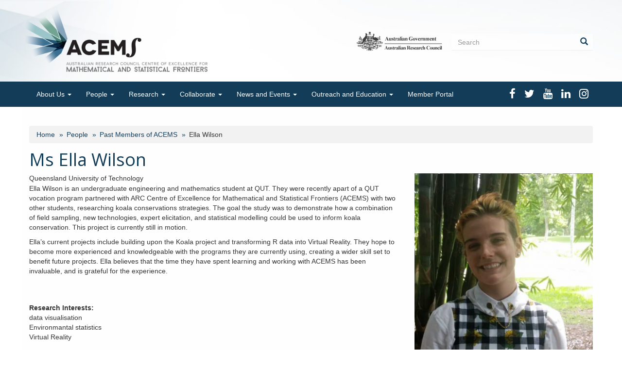

--- FILE ---
content_type: text/html; charset=utf-8
request_url: https://acems.org.au/our-people/ella-wilson
body_size: 9211
content:
<!DOCTYPE html>
<html lang="en" dir="ltr">
<head>
  <meta http-equiv="X-UA-Compatible" content="IE=Edge" />
  <link rel="profile" href="http://www.w3.org/1999/xhtml/vocab" />
  <meta charset="utf-8">
  <meta name="viewport" content="width=device-width, initial-scale=1.0">
  <meta http-equiv="Content-Type" content="text/html; charset=utf-8" />
<script type="text/x-mathjax-config">MathJax.Hub.Config({
  extensions: ['tex2jax.js'],
  jax: ['input/TeX','output/HTML-CSS'],
  tex2jax: {
    inlineMath: [ ['\\(','\\)'] ],
    displayMath: [ ['\\\\(','\\\\)'] ],
    processEscapes: true,
    processClass: 'tex2jax',
    ignoreClass: 'html'
  },
  showProcessingMessages: false,
  messageStyle: 'none'
});
</script><link rel="shortcut icon" href="https://acems.org.au/favicon.ico" type="image/vnd.microsoft.icon" />
<link rel="icon" href="https://acems.org.au/favicon-16x16.png" sizes="16x16" />
<link rel="icon" href="https://acems.org.au/favicon-32x32.png" sizes="32x32" />
<link rel="apple-touch-icon" href="https://acems.org.au/apple-touch-icon.png" />
<meta name="generator" content="Drupal 7 (http://drupal.org)" />
<link rel="canonical" href="https://acems.org.au/our-people/ella-wilson" />
<link rel="shortlink" href="https://acems.org.au/user/843" />
  <title>Ella Wilson | ARC Centre of Excellence for Mathematical and Statistical Frontiers</title>
  <link type="text/css" rel="stylesheet" href="https://acems.org.au/sites/default/files/css/css_lQaZfjVpwP_oGNqdtWCSpJT1EMqXdMiU84ekLLxQnc4.css" media="all" />
<link type="text/css" rel="stylesheet" href="https://acems.org.au/sites/default/files/css/css_DHcXHPYBSjIVaCQZEG4ZlpLkvslnFlBCnQUCzlbRBio.css" media="all" />
<link type="text/css" rel="stylesheet" href="https://acems.org.au/sites/default/files/css/css_Pt_sCFeA4A50Nt9Dq-v7crBLfnSC1zrgt9yDrQrn-To.css" media="all" />
<link type="text/css" rel="stylesheet" href="https://acems.org.au/sites/default/files/css/css_YqFdUfD-NRtsCs0ard_9psDJC9B4nXJGdh8RxcgtPrk.css" media="all" />
<link type="text/css" rel="stylesheet" href="https://acems.org.au/sites/default/files/css/css_zc3uVleChKlt_NtenpJhCVPHqYVAeHSHqQ73StJSWQ0.css" media="all" />
  <!-- HTML5 element support for IE6-8 -->
  <!--[if lt IE 9]>
    <script src="https://cdn.jsdelivr.net/html5shiv/3.7.3/html5shiv-printshiv.min.js"></script>
  <![endif]-->
  <script src="//ajax.googleapis.com/ajax/libs/jquery/1.9.1/jquery.min.js"></script>
<script>window.jQuery || document.write("<script src='/sites/all/modules/contrib/jquery_update/replace/jquery/1.9/jquery.min.js'>\x3C/script>")</script>
<script src="https://acems.org.au/misc/jquery-extend-3.4.0.js?v=1.9.1"></script>
<script src="https://acems.org.au/misc/jquery-html-prefilter-3.5.0-backport.js?v=1.9.1"></script>
<script src="https://acems.org.au/misc/jquery.once.js?v=1.2"></script>
<script src="https://acems.org.au/misc/drupal.js?ri309n"></script>
<script src="//ajax.googleapis.com/ajax/libs/jqueryui/1.10.2/jquery-ui.min.js"></script>
<script>window.jQuery.ui || document.write("<script src='/sites/all/modules/contrib/jquery_update/replace/ui/ui/minified/jquery-ui.min.js'>\x3C/script>")</script>
<script src="https://acems.org.au/sites/all/modules/contrib/jquery_update/replace/ui/external/jquery.cookie.js?v=67fb34f6a866c40d0570"></script>
<script src="https://acems.org.au/sites/all/modules/contrib/jquery_update/replace/misc/jquery.form.min.js?v=2.69"></script>
<script src="https://acems.org.au/misc/ajax.js?v=7.72"></script>
<script src="https://acems.org.au/sites/all/modules/contrib/jquery_update/js/jquery_update.js?v=0.0.1"></script>
<script src="https://acems.org.au/sites/all/modules/custom/acems/js/acems.js?ri309n"></script>
<script src="https://acems.org.au/sites/all/modules/custom/reportal/js/reportal.js?ri309n"></script>
<script src="https://acems.org.au/sites/all/modules/custom/reportal/modules/reportal_reporting/js/kpi-dashboard.js?ri309n"></script>
<script src="https://acems.org.au/sites/all/modules/contrib/back_to_top/js/back_to_top.js?ri309n"></script>
<script src="https://acems.org.au/sites/all/modules/contrib/extlink/extlink.js?ri309n"></script>
<script src="https://acems.org.au/sites/all/libraries/colorbox/jquery.colorbox-min.js?ri309n"></script>
<script src="https://acems.org.au/sites/all/modules/contrib/colorbox/js/colorbox.js?ri309n"></script>
<script src="https://acems.org.au/sites/all/modules/contrib/colorbox/styles/stockholmsyndrome/colorbox_style.js?ri309n"></script>
<script src="https://acems.org.au/sites/all/modules/contrib/colorbox/js/colorbox_load.js?ri309n"></script>
<script src="https://acems.org.au/sites/all/modules/contrib/mathjax/mathjax.js?ri309n"></script>
<script src="https://cdnjs.cloudflare.com/ajax/libs/mathjax/2.7.0/MathJax.js?config=TeX-AMS-MML_HTMLorMML"></script>
<script src="https://acems.org.au/sites/all/modules/contrib/clientside_validation/jquery-validate/jquery.validate.js?ri309n"></script>
<script src="https://acems.org.au/sites/all/modules/contrib/google_analytics/googleanalytics.js?ri309n"></script>
<script>(function(i,s,o,g,r,a,m){i["GoogleAnalyticsObject"]=r;i[r]=i[r]||function(){(i[r].q=i[r].q||[]).push(arguments)},i[r].l=1*new Date();a=s.createElement(o),m=s.getElementsByTagName(o)[0];a.async=1;a.src=g;m.parentNode.insertBefore(a,m)})(window,document,"script","//www.google-analytics.com/analytics.js","ga");ga("create", "UA-100119437-1", {"cookieDomain":"auto"});ga("set", "anonymizeIp", true);ga("send", "pageview");</script>
<script src="https://acems.org.au/sites/all/modules/contrib/field_group/field_group.js?ri309n"></script>
<script src="https://acems.org.au/sites/all/themes/bootstrap/js/misc/_progress.js?v=7.72"></script>
<script src="https://acems.org.au/sites/all/themes/kpi2016/bootstrap/js/affix.js?ri309n"></script>
<script src="https://acems.org.au/sites/all/themes/kpi2016/bootstrap/js/alert.js?ri309n"></script>
<script src="https://acems.org.au/sites/all/themes/kpi2016/bootstrap/js/button.js?ri309n"></script>
<script src="https://acems.org.au/sites/all/themes/kpi2016/bootstrap/js/carousel.js?ri309n"></script>
<script src="https://acems.org.au/sites/all/themes/kpi2016/bootstrap/js/collapse.js?ri309n"></script>
<script src="https://acems.org.au/sites/all/themes/kpi2016/bootstrap/js/dropdown.js?ri309n"></script>
<script src="https://acems.org.au/sites/all/themes/kpi2016/bootstrap/js/modal.js?ri309n"></script>
<script src="https://acems.org.au/sites/all/themes/kpi2016/bootstrap/js/tooltip.js?ri309n"></script>
<script src="https://acems.org.au/sites/all/themes/kpi2016/bootstrap/js/popover.js?ri309n"></script>
<script src="https://acems.org.au/sites/all/themes/kpi2016/bootstrap/js/scrollspy.js?ri309n"></script>
<script src="https://acems.org.au/sites/all/themes/kpi2016/bootstrap/js/tab.js?ri309n"></script>
<script src="https://acems.org.au/sites/all/themes/kpi2016/bootstrap/js/transition.js?ri309n"></script>
<script src="https://acems.org.au/sites/all/themes/kpi2016/vendor/smartmenus/jquery.smartmenus.js?ri309n"></script>
<script src="https://acems.org.au/sites/all/themes/kpi2016/vendor/smartmenus/addons/bootstrap/jquery.smartmenus.bootstrap.js?ri309n"></script>
<script src="https://acems.org.au/sites/all/themes/bootstrap/js/misc/ajax.js?ri309n"></script>
<script>jQuery.extend(Drupal.settings, {"basePath":"\/","pathPrefix":"","ajaxPageState":{"theme":"kpi2016","theme_token":"s8wbEaZPha_HPBi3TC5gPf4OutXhq2bSh6cO2ELat3M","jquery_version":"1.9","js":{"sites\/all\/modules\/contrib\/clientside_validation\/clientside_validation.ie8.js":1,"sites\/all\/modules\/contrib\/clientside_validation\/clientside_validation.js":1,"sites\/all\/themes\/bootstrap\/js\/bootstrap.js":1,"\/\/ajax.googleapis.com\/ajax\/libs\/jquery\/1.9.1\/jquery.min.js":1,"0":1,"misc\/jquery-extend-3.4.0.js":1,"misc\/jquery-html-prefilter-3.5.0-backport.js":1,"misc\/jquery.once.js":1,"misc\/drupal.js":1,"\/\/ajax.googleapis.com\/ajax\/libs\/jqueryui\/1.10.2\/jquery-ui.min.js":1,"1":1,"sites\/all\/modules\/contrib\/jquery_update\/replace\/ui\/external\/jquery.cookie.js":1,"sites\/all\/modules\/contrib\/jquery_update\/replace\/misc\/jquery.form.min.js":1,"misc\/ajax.js":1,"sites\/all\/modules\/contrib\/jquery_update\/js\/jquery_update.js":1,"sites\/all\/modules\/custom\/acems\/js\/acems.js":1,"sites\/all\/modules\/custom\/reportal\/js\/reportal.js":1,"sites\/all\/modules\/custom\/reportal\/modules\/reportal_reporting\/js\/kpi-dashboard.js":1,"sites\/all\/modules\/contrib\/back_to_top\/js\/back_to_top.js":1,"sites\/all\/modules\/contrib\/extlink\/extlink.js":1,"sites\/all\/libraries\/colorbox\/jquery.colorbox-min.js":1,"sites\/all\/modules\/contrib\/colorbox\/js\/colorbox.js":1,"sites\/all\/modules\/contrib\/colorbox\/styles\/stockholmsyndrome\/colorbox_style.js":1,"sites\/all\/modules\/contrib\/colorbox\/js\/colorbox_load.js":1,"sites\/all\/modules\/contrib\/mathjax\/mathjax.js":1,"https:\/\/cdnjs.cloudflare.com\/ajax\/libs\/mathjax\/2.7.0\/MathJax.js?config=TeX-AMS-MML_HTMLorMML":1,"sites\/all\/modules\/contrib\/clientside_validation\/jquery-validate\/jquery.validate.js":1,"sites\/all\/modules\/contrib\/google_analytics\/googleanalytics.js":1,"2":1,"sites\/all\/modules\/contrib\/field_group\/field_group.js":1,"sites\/all\/themes\/bootstrap\/js\/misc\/_progress.js":1,"sites\/all\/themes\/kpi2016\/bootstrap\/js\/affix.js":1,"sites\/all\/themes\/kpi2016\/bootstrap\/js\/alert.js":1,"sites\/all\/themes\/kpi2016\/bootstrap\/js\/button.js":1,"sites\/all\/themes\/kpi2016\/bootstrap\/js\/carousel.js":1,"sites\/all\/themes\/kpi2016\/bootstrap\/js\/collapse.js":1,"sites\/all\/themes\/kpi2016\/bootstrap\/js\/dropdown.js":1,"sites\/all\/themes\/kpi2016\/bootstrap\/js\/modal.js":1,"sites\/all\/themes\/kpi2016\/bootstrap\/js\/tooltip.js":1,"sites\/all\/themes\/kpi2016\/bootstrap\/js\/popover.js":1,"sites\/all\/themes\/kpi2016\/bootstrap\/js\/scrollspy.js":1,"sites\/all\/themes\/kpi2016\/bootstrap\/js\/tab.js":1,"sites\/all\/themes\/kpi2016\/bootstrap\/js\/transition.js":1,"sites\/all\/themes\/kpi2016\/vendor\/smartmenus\/jquery.smartmenus.js":1,"sites\/all\/themes\/kpi2016\/vendor\/smartmenus\/addons\/bootstrap\/jquery.smartmenus.bootstrap.js":1,"sites\/all\/themes\/bootstrap\/js\/misc\/ajax.js":1},"css":{"modules\/system\/system.base.css":1,"misc\/ui\/jquery.ui.core.css":1,"misc\/ui\/jquery.ui.theme.css":1,"sites\/all\/modules\/custom\/acems\/css\/acems-core.css":1,"sites\/all\/modules\/custom\/acorn\/css\/wysiwyg.css":1,"sites\/all\/modules\/custom\/acorn\/css\/site-by.css":1,"sites\/all\/modules\/custom\/acorn\/css\/dates.css":1,"sites\/all\/modules\/contrib\/calendar\/css\/calendar_multiday.css":1,"sites\/all\/modules\/contrib\/date\/date_api\/date.css":1,"sites\/all\/modules\/contrib\/date\/date_popup\/themes\/datepicker.1.7.css":1,"modules\/field\/theme\/field.css":1,"modules\/node\/node.css":1,"sites\/all\/modules\/custom\/reportal\/css\/reportal-grid.css":1,"sites\/all\/modules\/custom\/reportal\/modules\/reportal_kpi_targets\/kpi-targets.css":1,"sites\/all\/modules\/contrib\/video_filter\/video_filter.css":1,"sites\/all\/modules\/contrib\/workflow\/workflow_admin_ui\/workflow_admin_ui.css":1,"sites\/all\/modules\/contrib\/extlink\/extlink.css":1,"sites\/all\/modules\/contrib\/views\/css\/views.css":1,"sites\/all\/modules\/custom\/reportal\/modules\/reportal_reporting\/css\/kpi-reports.css":1,"sites\/all\/modules\/contrib\/back_to_top\/css\/back_to_top.css":1,"sites\/all\/modules\/contrib\/media\/modules\/media_wysiwyg\/css\/media_wysiwyg.base.css":1,"sites\/all\/modules\/contrib\/colorbox\/styles\/stockholmsyndrome\/colorbox_style.css":1,"sites\/all\/modules\/contrib\/ctools\/css\/ctools.css":1,"sites\/all\/modules\/contrib\/panels\/css\/panels.css":1,"sites\/all\/modules\/contrib\/biblio\/biblio.css":1,"sites\/all\/libraries\/font-awesome-4.7.0\/css\/font-awesome.min.css":1,"sites\/all\/themes\/kpi2016\/less\/acems.less":1}},"colorbox":{"opacity":"0.85","current":"{current} of {total}","previous":"\u00ab Prev","next":"Next \u00bb","close":"Close","maxWidth":"98%","maxHeight":"98%","fixed":true,"mobiledetect":true,"mobiledevicewidth":"480px"},"back_to_top":{"back_to_top_button_trigger":"100","back_to_top_button_text":"Back to top","#attached":{"library":[["system","ui"]]}},"extlink":{"extTarget":"_blank","extClass":0,"extLabel":"(link is external)","extImgClass":0,"extSubdomains":1,"extExclude":"","extInclude":"","extCssExclude":"","extCssExplicit":"","extAlert":0,"extAlertText":"This link will take you to an external web site.","mailtoClass":0,"mailtoLabel":"(link sends e-mail)"},"googleanalytics":{"trackOutbound":1,"trackMailto":1,"trackDownload":1,"trackDownloadExtensions":"7z|aac|arc|arj|asf|asx|avi|bin|csv|doc(x|m)?|dot(x|m)?|exe|flv|gif|gz|gzip|hqx|jar|jpe?g|js|mp(2|3|4|e?g)|mov(ie)?|msi|msp|pdf|phps|png|ppt(x|m)?|pot(x|m)?|pps(x|m)?|ppam|sld(x|m)?|thmx|qtm?|ra(m|r)?|sea|sit|tar|tgz|torrent|txt|wav|wma|wmv|wpd|xls(x|m|b)?|xlt(x|m)|xlam|xml|z|zip","trackColorbox":1},"urlIsAjaxTrusted":{"\/our-people\/ella-wilson":true,"\/system\/ajax":true},"field_group":{"div":"full"},"ajax":{"edit-submit--2":{"callback":"mailchimp_signup_subscribe_form_ajax_submit","wrapper":"mailchimp-signup-form-results","method":"replaceWith","effect":"fade","event":"mousedown","keypress":true,"prevent":"click","url":"\/system\/ajax","submit":{"_triggering_element_name":"op","_triggering_element_value":"Subscribe"}}},"clientsideValidation":{"forms":{"search-block-form":{"errorPlacement":1,"general":{"errorClass":"error","wrapper":"li","validateTabs":"","scrollTo":1,"scrollSpeed":1000,"disableHtml5Validation":1,"validateOnBlur":1,"validateOnBlurAlways":0,"validateOnKeyUp":1,"validateBeforeAjax":0,"validateOnSubmit":1,"showMessages":0,"errorElement":"label"},"rules":{"search_block_form":{"maxlength":128,"messages":{"maxlength":" field has to have maximum 128 values."}}}},"mailchimp-signup-subscribe-block-external-newsletter-form":{"errorPlacement":1,"general":{"errorClass":"error","wrapper":"li","validateTabs":"","scrollTo":1,"scrollSpeed":1000,"disableHtml5Validation":1,"validateOnBlur":1,"validateOnBlurAlways":0,"validateOnKeyUp":1,"validateBeforeAjax":0,"validateOnSubmit":1,"showMessages":0,"errorElement":"label"},"rules":{"mergevars[EMAIL]":{"required":true,"messages":{"required":"Email Address field is required.","maxlength":"Email Address field has to have maximum 128 values."},"maxlength":128},"mergevars[FNAME]":{"maxlength":128,"messages":{"maxlength":"First Name field has to have maximum 128 values."}}}}},"general":{"usexregxp":0,"months":{"January":1,"Jan":1,"February":2,"Feb":2,"March":3,"Mar":3,"April":4,"Apr":4,"May":5,"June":6,"Jun":6,"July":7,"Jul":7,"August":8,"Aug":8,"September":9,"Sep":9,"October":10,"Oct":10,"November":11,"Nov":11,"December":12,"Dec":12}},"groups":{"search-block-form":{},"mailchimp-signup-subscribe-block-external-newsletter-form":{}}},"bootstrap":{"anchorsFix":"0","anchorsSmoothScrolling":"0","formHasError":1,"popoverEnabled":1,"popoverOptions":{"animation":1,"html":0,"placement":"right","selector":"","trigger":"click","triggerAutoclose":1,"title":"","content":"","delay":0,"container":"body"},"tooltipEnabled":0,"tooltipOptions":{"animation":1,"html":0,"placement":"auto left","selector":"","trigger":"hover focus","delay":0,"container":"body"}}});</script>
</head>
<body class="html not-front not-logged-in no-sidebars page-user page-user- page-user-843">
  <div id="skip-link">
    <a href="#main-content" class="element-invisible element-focusable">Skip to main content</a>
  </div>
    
<header id="navbar" role="banner" class="navbar style-sm-stacked style-lg-stacked">
  <div class="header-banner">
    <div class="container navbar-header-wrapper"><div class="row">
      <div class="header-left col-lg-4 col-md-4 col-sm-5 col-xs-12 col-xxs-12">
        <div id="name-and-slogan">
                      <div class="logo-wrapper clearfix"><a class="logo navbar-btn" href="/" title="Home">
              <img src="https://acems.org.au/sites/default/files/acems-logo-with-text.png" alt="Home" />
            </a></div>
                              <div class="name-wrapper clearfix">
                                                    <div class="region region-header">
    <section id="block-block-1" class="block block-block clearfix">

      
  <div class="tex2jax"><h5><strong>Welcome to the ACEMS Reportal</strong></h5><h5><strong>All contributors should enter data on all of the Centre’s reportable key performance indicators (KPIs).</strong></h5></div>
</section>
  </div>
                      </div>
                  </div>
      </div>
      <div class="header-right col-lg-8 col-md-8 col-sm-12 col-xs-12 col-xxs-12">
                  <div class="user-nav-placeholder hidden-xs hidden-sm"><br /></div>
                          <aside role="complementary">
              <div class="region region-header-rhs">
    <section id="block-search-form" class="block block-search float-right block-search clearfix">

      
  <form class="form-search content-search" action="/our-people/ella-wilson" method="post" id="search-block-form" accept-charset="UTF-8"><div><div>
      <h2 class="element-invisible">Search form</h2>
    <div class="input-group"><input title="Enter the terms you wish to search for." placeholder="Search" class="form-control form-text" type="text" id="edit-search-block-form--2" name="search_block_form" value="" size="15" maxlength="128" /><span class="input-group-btn"><button type="submit" class="btn btn-primary"><span class="icon glyphicon glyphicon-search" aria-hidden="true"></span></button></span></div><div class="form-actions form-wrapper form-group" id="edit-actions"><button class="element-invisible btn btn-primary form-submit" type="submit" id="edit-submit" name="op" value="Search">Search</button>
</div><input type="hidden" name="form_build_id" value="form-i105ConjIEv0QnF_ZEKsPBwZmzaVEVxjOPtX_KV5jog" />
<input type="hidden" name="form_id" value="search_block_form" />
</div>
</div></form>
</section>
<section id="block-block-7" class="block block-block float-right block-arc clearfix">

      
  <div class="tex2jax"><p><img src="/sites/all/themes/kpi2016/images/arc.png" /></p>
</div>
</section>
  </div>
          </aside>
              </div>
    </div>
  </div></div>
      <div class="navbar-primary navbar-default"><div class="container">
          <div class="navbar-toggle navbar-primary-toggle clearfix" data-toggle="collapse" data-target=".navbar-collapse">
        <span>Menu</span>
        <i class="fa fa-bars" title="Toggle navigation"></i>
      </div>
      <div class="navbar-collapse collapse">
                  <nav role="navigation">
            <ul class="menu nav navbar-nav"><li  class="first expanded link-counter-1 dropdown"><a href="/about-us" data-target="#" class="dropdown-toggle" data-toggle="dropdown">About Us <span class="caret"></span></a><ul class="dropdown-menu"><li  class="first leaf"><a href="/contact-us">Contact Us</a></li>
<li  class="expanded dropdown-submenu"><a href="https://acems.org.au/annual-reports" data-target="#" class="dropdown-toggle" data-toggle="dropdown">Annual Reports</a><ul class="dropdown-menu"><li  class="first leaf"><a href="https://ar2021.acems.org.au/">2021 Annual Report</a></li>
<li  class="leaf"><a href="https://ar2020.acems.org.au/">2020 Annual Report</a></li>
<li  class="leaf"><a href="http://ar2019.acems.org.au/">2019 Annual Report</a></li>
<li  class="leaf"><a href="https://acems.org.au/ACEMS-2018/">2018 Annual Report</a></li>
<li  class="leaf"><a href="https://acems.org.au/sites/default/files/annual-reports/acems-2017-annual-report_0.pdf">2017 Annual Report</a></li>
<li  class="leaf"><a href="https://acems.org.au/sites/default/files/annual-reports/acems_annrep2016_final_web_new2.pdf">2016 Annual Report</a></li>
<li  class="leaf"><a href="https://acems.org.au/sites/default/files/annual-reports/acems_annrep2015_web_160505.pdf">2015 Annual Report</a></li>
<li  class="last leaf"><a href="https://acems.org.au/sites/default/files/annual-reports/acems_annrep2014_web.pdf">2014 Annual Report</a></li>
</ul></li>
<li  class="expanded dropdown-submenu"><a href="/study-work" data-target="#" class="dropdown-toggle" data-toggle="dropdown">Opportunities at ACEMS</a><ul class="dropdown-menu"><li  class="first leaf"><a href="/vacancies">Vacancies</a></li>
<li  class="leaf"><a href="/scholarships-available">Scholarships</a></li>
<li  class="last leaf"><a href="/event-sponsorship-request">Sponsorship opportunities</a></li>
</ul></li>
<li  class="last expanded dropdown-submenu"><a href="/equity-diversity" data-target="#" class="dropdown-toggle" data-toggle="dropdown">Equity and Diversity</a><ul class="dropdown-menu"><li  class="first leaf"><a href="/code-of-conduct">Code of Conduct</a></li>
<li  class="leaf"><a href="/carers-fund">Carer&#039;s Provision Fund</a></li>
<li  class="last leaf"><a href="/equity-and-diversity-resources">Equity and Diversity Resources</a></li>
</ul></li>
</ul></li>
<li  class="expanded link-counter-2 dropdown"><a href="/our-people" data-target="#" class="dropdown-toggle" data-toggle="dropdown">People <span class="caret"></span></a><ul class="dropdown-menu"><li  class="first leaf"><a href="/directorate">Directorate</a></li>
<li  class="leaf"><a href="/our-people/chief-investigators">Chief Investigators</a></li>
<li  class="leaf"><a href="/research-fellows">Research Fellows</a></li>
<li  class="leaf"><a href="/associate-investigators">Associate Investigators</a></li>
<li  class="leaf"><a href="/students">Students</a></li>
<li  class="leaf"><a href="/professional-staff">Professional Staff</a></li>
<li  class="leaf"><a href="/affiliate-members">Affiliate Members</a></li>
<li  class="expanded dropdown-submenu"><a href="/committees" data-target="#" class="dropdown-toggle" data-toggle="dropdown">Committees</a><ul class="dropdown-menu"><li  class="first leaf"><a href="/governance-advisory-board">Governance Advisory Board</a></li>
<li  class="leaf"><a href="/scientific-advisory-committee">Scientific Advisory Committee</a></li>
<li  class="last leaf"><a href="/equity-and-diversity-committee">Equity and Diversity Committee</a></li>
</ul></li>
<li  class="last leaf"><a href="/past-members-acems">Past Members of ACEMS</a></li>
</ul></li>
<li  class="expanded link-counter-3 dropdown"><a href="/acems-research" data-target="#" class="dropdown-toggle" data-toggle="dropdown">Research <span class="caret"></span></a><ul class="dropdown-menu"><li  class="first collapsed"><a href="/covid19">COVID-19 Research &amp; Resources</a></li>
<li  class="leaf"><a href="/challenging-data">Challenging data</a></li>
<li  class="leaf"><a href="/multiscale-models">Multiscale models</a></li>
<li  class="leaf"><a href="/enabling-algorithms">Enabling Algorithms</a></li>
<li  class="leaf"><a href="/informed-decisions">Informed decisions</a></li>
<li  class="collapsed"><a href="/publications">Publications</a></li>
<li  class="leaf"><a href="/research/research-briefs">Research Briefs</a></li>
<li  class="last leaf"><a href="/acems-technical-talks">ACEMS Technical Talks</a></li>
</ul></li>
<li  class="expanded link-counter-4 dropdown"><a href="/collaborating-with-us" data-target="#" class="dropdown-toggle" data-toggle="dropdown">Collaborate <span class="caret"></span></a><ul class="dropdown-menu"><li  class="first leaf"><a href="/start-collaboration">Start a collaboration</a></li>
<li  class="leaf"><a href="/industry-projects">Industry Projects</a></li>
<li  class="leaf"><a href="/affiliates">Industry Affiliate Programme</a></li>
<li  class="leaf"><a href="/Mentoring-at-ACEMS">Mentoring @ ACEMS</a></li>
<li  class="leaf"><a href="/partners">Partners</a></li>
<li  class="last leaf"><a href="/acems-support-schemes">Support Schemes for ACEMS Members</a></li>
</ul></li>
<li  class="expanded link-counter-5 dropdown"><a href="/news-and-events" data-target="#" class="dropdown-toggle" data-toggle="dropdown">News and Events <span class="caret"></span></a><ul class="dropdown-menu"><li  class="first collapsed"><a href="https://acems.org.au/podcast">Podcast: The Random Sample</a></li>
<li  class="leaf"><a href="/news">News from ACEMS</a></li>
<li  class="leaf"><a href="/media-stories">Media Stories</a></li>
<li  class="collapsed"><a href="/events">Events</a></li>
<li  class="leaf"><a href="https://acems.org.au/2021-acems-ecr-student-and-main-retreats">ACEMS 2021 Final Retreat</a></li>
<li  class="leaf"><a href="/women-maths-day-2021">Women in Maths Day 2021</a></li>
<li  class="leaf"><a href="/newsletters">Newsletters</a></li>
<li  class="last leaf"><a href="/contact-acems-media-team">Contact the ACEMS media team</a></li>
</ul></li>
<li  class="expanded link-counter-6 dropdown"><a href="/outreach-and-education" data-target="#" class="dropdown-toggle" data-toggle="dropdown">Outreach and Education <span class="caret"></span></a><ul class="dropdown-menu"><li  class="first collapsed"><a href="http://mathscraft.org">Mathscraft</a></li>
<li  class="leaf"><a href="/data-science-machine-learning-book-available-download">Book: Data Science &amp; Machine Learning</a></li>
<li  class="leaf"><a href="/Women-in-Maths-Spotlight">Spotlight on Women in Maths</a></li>
<li  class="leaf"><a href="https://acems.org.au/acems-public-lecture-series">ACEMS Public Lecture Series</a></li>
<li  class="last leaf"><a href="/games">Games</a></li>
</ul></li>
<li  class="last collapsed link-counter-7"><a href="/reportal">Member Portal</a></li>
</ul>          </nav>
                          <aside class="navbar-rhs" role="complementary">
              <div class="region region-navbar-rhs">
    <section id="block-acorn-social-media-icons" class="block block-acorn clearfix">

      
  <ul class="social-media-icons"><li class="social-icon"><a href="https://facebook.com/pages/ARC-Centre-of-Excellence-for-Mathematical-Statistical-Frontiers/552204121568834" target="_blank"><i class="fa fa-facebook"></i> </a></li><li class="social-icon"><a href="https://twitter.com/ACEMathStats" target="_blank"><i class="fa fa-twitter"></i> </a></li><li class="social-icon"><a href="https://youtube.com/channel/UCflmumslclk4VFVik1NMClA" target="_blank"><i class="fa fa-youtube"></i> </a></li><li class="social-icon"><a href="https://www.linkedin.com/company/acemathstats/" target="_blank"><i class="fa fa-linkedin"></i> </a></li><li class="social-icon"><a href="https://www.instagram.com/acemathstats/" target="_blank"><i class="fa fa-instagram"></i> </a></li></ul>
</section>
  </div>
          </aside>
              </div>
      </div></div>
  </header>


<div class="main-container container">
  <div class="clearfix">
    <section class="primary-section col-sm-12">
            <ol class="breadcrumb"><li><a href="/">Home</a></li>
<li><a href="/our-people">People</a></li>
<li><a href="/past-members-acems">Past Members of ACEMS</a></li>
<li>Ella Wilson</li>
</ol>            <a id="main-content"></a>

                                <h1 class="page-header"><div class="tex2jax">Ms Ella Wilson</div></h1>
                      
                                      
                <div class="region region-content">
    <section id="block-system-main" class="block block-system clearfix">

      
  <div itemscope  class="user-profile-full" itemtype="http://schema.org/Person">
  <div class="inner row">
            <header class="clearfix">
      <div class="meta col-xxs-12 col-xs-8">
        <div class="job-description">
                                <div itemprop="worksFor" class="person-meta">Queensland University of Technology</div>
                  </div>
        <div class="bio">
          <div class="field field-name-field-content field-type-text-long field-label-hidden"><div class="field-items"><div class="field-item even"><div class="tex2jax"><p>Ella Wilson is an undergraduate engineering and mathematics student at QUT. They were recently apart of a QUT vocation program partnered with ARC Centre of Excellence for Mathematical and Statistical Frontiers (ACEMS) with two other students, researching koala conservations strategies. The goal the study was to demonstrate how a combination of field sampling, new technologies, expert elicitation, and statistical modelling could be used to inform koala conservation. This project is currently still in motion. </p>

<p>Ella’s current projects include building upon the Koala project and transforming R data into Virtual Reality. They hope to become more experienced and knowledgeable with the programs they are currently using, creating a wider skill set to benefit future projects. Ella believes that the time they have spent learning and working with ACEMS has been invaluable, and is grateful for the experience.</p>

<p> </p></div></div></div></div><div class="field field-name-field-research-interests field-type-taxonomy-term-reference field-label-above"><div class="field-label">Research Interests:&nbsp;</div><div class="field-items"><div class="field-item even">data visualisation</div><div class="field-item odd">Environmantal statistics</div><div class="field-item even">Virtual Reality</div></div></div>        </div>

              </div>
            <div class="image user-full-image col-xxs-12 col-xs-4">
        <div class="hidden-xxs">
          <div class="clearfix"><div class="user-image"><img class="img-responsive" src="https://acems.org.au/sites/default/files/styles/profile/public/images/profiles/ella_photo.png?itok=Ecu9z5M0" width="400" height="533" alt="" /></div></div>
        </div>
                                          <div class="profile-pic-mobile visible-xxs">
            <div class="clearfix"><div class="image-darken"><div class="user-image"><img class="img-responsive" src="https://acems.org.au/sites/default/files/styles/profile/public/images/profiles/ella_photo.png?itok=Ecu9z5M0" width="400" height="533" alt="" /></div></div></div>
          </div>
              </div>
          </header>
  </div>
</div>

</section>
  </div>
                  </section>
          </div>
  <div class="row">
        <nav class="col-xs-12" role="navigation"><ol class="breadcrumb"><li><a href="/">Home</a></li>
<li><a href="/our-people">People</a></li>
<li><a href="/past-members-acems">Past Members of ACEMS</a></li>
<li>Ella Wilson</li>
</ol></nav>  </div>
  </div>
<footer class="footer"><div class="container">
    <div class="region region-footer">
    <section id="block-reportal-organisational-units" class="block block-reportal clearfix clearfix">

      
  <div class="row-centered row-top reportal-organisational-units"><div class="col-xs-6 col-xs-clear-2 col-sm-3 col-sm-clear-4 col-md-4-expand col-lg-4-expand col-md-clear-4 col-lg-clear-4 org-logo col-xxxs-12"><a href="http://www.unimelb.edu.au/" class="partner" target="_blank"><img class="img-responsive" src="https://acems.org.au/sites/default/files/styles/reportal_logos/public/logos/unimelb.png?itok=kjq9yOpY" alt="The University of Melbourne logo" title="The University of Melbourne" /></a></div><div class="col-xs-6 col-xs-clear-2 col-sm-3 col-sm-clear-4 col-md-4-expand col-lg-4-expand col-md-clear-4 col-lg-clear-4 org-logo col-xxxs-12"><a href="https://www.qut.edu.au/" class="partner" target="_blank"><img class="img-responsive" src="https://acems.org.au/sites/default/files/styles/reportal_logos/public/logos/qut.png?itok=7vcwn4Bl" alt="Queensland University of Technology logo" title="Queensland University of Technology" /></a></div><div class="col-xs-6 col-xs-clear-2 col-sm-3 col-sm-clear-4 col-md-4-expand col-lg-4-expand col-md-clear-4 col-lg-clear-4 org-logo col-xxxs-12"><a href="http://www.adelaide.edu.au/" class="partner" target="_blank"><img class="img-responsive" src="https://acems.org.au/sites/default/files/styles/reportal_logos/public/logos/ua.png?itok=ek-gUozF" alt="The University of Adelaide logo" title="The University of Adelaide" /></a></div><div class="col-xs-6 col-xs-clear-2 col-sm-3 col-sm-clear-4 col-md-4-expand col-lg-4-expand col-md-clear-4 col-lg-clear-4 org-logo col-xxxs-12"><a href="http://www.uq.edu.au/" class="partner" target="_blank"><img class="img-responsive" src="https://acems.org.au/sites/default/files/styles/reportal_logos/public/logos/uq.png?itok=PwZ83tBj" alt="The University of Queensland logo" title="The University of Queensland" /></a></div><div class="col-xs-6 col-xs-clear-2 col-sm-3 col-sm-clear-4 col-md-4-expand col-lg-4-expand col-md-clear-4 col-lg-clear-4 org-logo col-xxxs-12"><a href="http://www.monash.edu/" class="partner" target="_blank"><img class="img-responsive" src="https://acems.org.au/sites/default/files/styles/reportal_logos/public/logos/monash_logo.jpg?itok=mIHd8VJu" alt="Monash University logo" title="Monash University" /></a></div><div class="col-xs-6 col-xs-clear-2 col-sm-3 col-sm-clear-4 col-md-4-expand col-lg-4-expand col-md-clear-4 col-lg-clear-4 org-logo col-xxxs-12"><a href="https://www.unsw.edu.au/" class="partner" target="_blank"><img class="img-responsive" src="https://acems.org.au/sites/default/files/styles/reportal_logos/public/logos/unsw_sydney_landscape.png?itok=cKD4uLJl" alt="UNSW Sydney logo" title="UNSW Sydney" /></a></div><div class="col-xs-6 col-xs-clear-2 col-sm-3 col-sm-clear-4 col-md-4-expand col-lg-4-expand col-md-clear-4 col-lg-clear-4 org-logo col-xxxs-12"><a href="https://www.uts.edu.au/" class="partner" target="_blank"><img class="img-responsive" src="https://acems.org.au/sites/default/files/styles/reportal_logos/public/logos/uts_logo_horizontal_lockup_rgb_blk.jpg?itok=xSQ220_8" alt="University of Technology Sydney logo" title="University of Technology Sydney" /></a></div></div>
</section>
  </div>
</div></footer>
<div class="region-bottom-footer-wrapper dark"><div class="container">  <div class="region region-bottom-footer">
    <section id="block-mailchimp-signup-external-newsletter" class="block block-mailchimp-signup col-sm-12 col-md-3 col-lg-3 clearfix">

        <h2 class="block-title">Subscribe to our newsletter</h2>
    
  <form class="mailchimp-signup-subscribe-form" action="/our-people/ella-wilson" method="post" id="mailchimp-signup-subscribe-block-external-newsletter-form" accept-charset="UTF-8"><div><div id="mailchimp-signup-form-results"></div><div class="mailchimp-signup-subscribe-form-description"></div><div id="mailchimp-newsletter-4600c2ef89-mergefields" class="mailchimp-newsletter-mergefields"><div class="form-item form-item-mergevars-email form-type-textfield form-group"> <label class="control-label" for="edit-mergevars-email">Email Address <span class="form-required" title="This field is required.">*</span></label>
<input class="form-control form-text required" type="text" id="edit-mergevars-email" name="mergevars[EMAIL]" value="" size="25" maxlength="128" /></div><div class="form-item form-item-mergevars-fname form-type-textfield form-group"> <label class="control-label" for="edit-mergevars-fname">First Name</label>
<input class="form-control form-text" type="text" id="edit-mergevars-fname" name="mergevars[FNAME]" value="" size="25" maxlength="128" /></div></div><input type="hidden" name="form_build_id" value="form-3n_FhetTuS1P7cn1zlxlOIhPTEEsmg4y-nZiTOQoqsg" />
<input type="hidden" name="form_id" value="mailchimp_signup_subscribe_block_external_newsletter_form" />
<div class="form-actions form-wrapper form-group" id="edit-actions--2"><button type="submit" id="edit-submit--2" name="op" value="Subscribe" class="btn btn-default form-submit">Subscribe</button>
</div></div></form>
</section>
<section id="block-acorn-social-media-links" class="block block-acorn col-sm-12 col-md-3 col-lg-3 clearfix">

        <h2 class="block-title">Stay connected</h2>
    
  <ul class="social-media-links"><li class="social-link"><a href="https://facebook.com/pages/ARC-Centre-of-Excellence-for-Mathematical-Statistical-Frontiers/552204121568834" target="_blank"><i class="fa fa-facebook"></i> Facebook</a></li><li class="social-link"><a href="https://twitter.com/ACEMathStats" target="_blank"><i class="fa fa-twitter"></i> Twitter</a></li><li class="social-link"><a href="https://youtube.com/channel/UCflmumslclk4VFVik1NMClA" target="_blank"><i class="fa fa-youtube"></i> YouTube</a></li><li class="social-link"><a href="https://www.linkedin.com/company/acemathstats/" target="_blank"><i class="fa fa-linkedin"></i> LinkedIn</a></li><li class="social-link"><a href="https://www.instagram.com/acemathstats/" target="_blank"><i class="fa fa-instagram"></i> Instagram</a></li></ul>
</section>
<section id="block-menu-menu-footer-links" class="block block-menu col-sm-12 col-md-3 col-lg-3 clearfix">

        <h2 class="block-title">Links</h2>
    
  <ul class="menu nav"><li  class="first last leaf"><a href="/reportal">Member Portal</a></li>
</ul>
</section>
<section id="block-block-8" class="block block-block col-sm-12 col-md-3 col-lg-3 clearfix">

        <h2 class="block-title">ARC Centre of Excellence for Mathematical &amp; Statistical Frontiers</h2>
    
  <div class="tex2jax"><p>Peter Hall Building<br />
	The University of Melbourne<br />
	Victoria 3010<br />
	Australia</p>

<p>Ph: <a href="tel:61383444473">+61 3 8344 4473</a><br />
	Email: <a href="&#109;&#97;&#105;&#108;&#116;&#111;&#58;&#105;&#110;&#102;&#111;&#64;&#97;&#99;&#101;&#109;&#115;&#46;&#111;&#114;&#103;&#46;&#97;&#117;">&#105;&#110;&#102;&#111;&#64;&#97;&#99;&#101;&#109;&#115;&#46;&#111;&#114;&#103;&#46;&#97;&#117;</a></p>
</div>
</section>
  </div>
</div></div><div class="region-bottom-wrapper dark"><div class="container">  <div class="region region-bottom">
    <section id="block-menu-footer-menu" class="block block-menu clearfix">

      
  <ul class="menu nav"><li  class="first leaf"><a href="/privacy">Privacy</a></li>
<li  class="leaf"><a href="/contact-us">Contact Us</a></li>
<li  class="last leaf"><span class="nolink">Copyright © 2014-2026</span></li>
</ul>
</section>
  </div>
</div></div>  <script src="https://acems.org.au/sites/all/modules/contrib/clientside_validation/clientside_validation.ie8.js?ri309n"></script>
<script src="https://acems.org.au/sites/all/modules/contrib/clientside_validation/clientside_validation.js?ri309n"></script>
<script src="https://acems.org.au/sites/all/themes/bootstrap/js/bootstrap.js?ri309n"></script>
</body>
</html>
